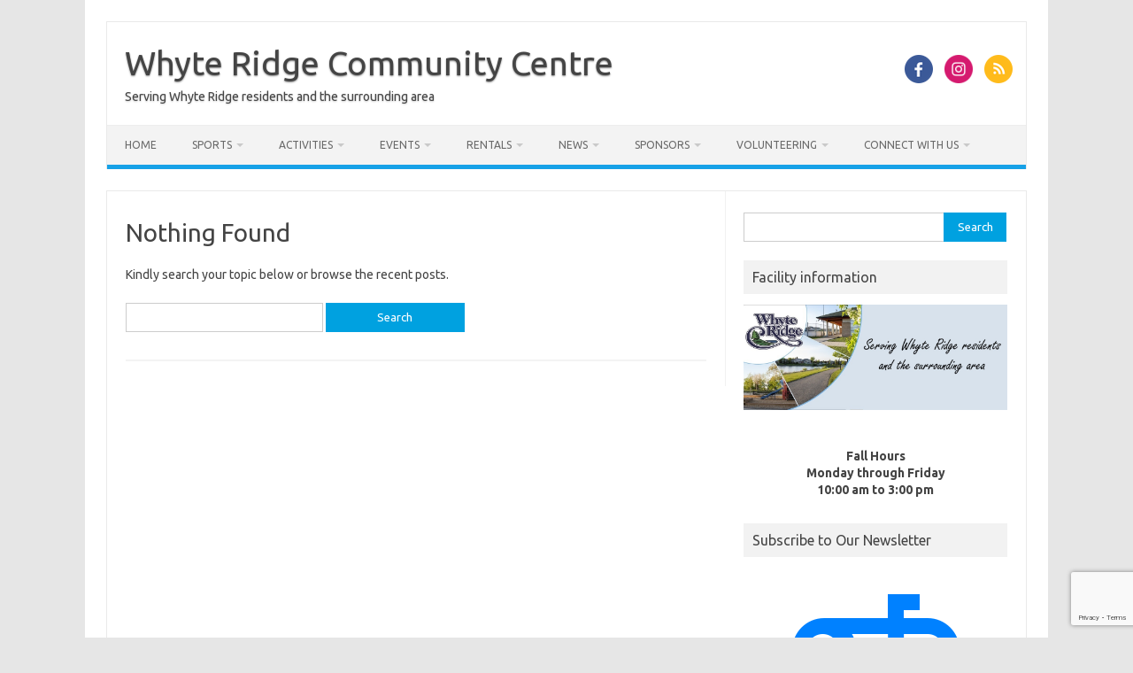

--- FILE ---
content_type: text/html; charset=utf-8
request_url: https://www.google.com/recaptcha/api2/anchor?ar=1&k=6LdbBncrAAAAANFgg4iQ6At_a44w9IcVeLcIWwoQ&co=aHR0cHM6Ly93aHl0ZXJpZGdlLmNhOjQ0Mw..&hl=en&v=PoyoqOPhxBO7pBk68S4YbpHZ&size=invisible&anchor-ms=20000&execute-ms=30000&cb=7e72o55vopui
body_size: 48839
content:
<!DOCTYPE HTML><html dir="ltr" lang="en"><head><meta http-equiv="Content-Type" content="text/html; charset=UTF-8">
<meta http-equiv="X-UA-Compatible" content="IE=edge">
<title>reCAPTCHA</title>
<style type="text/css">
/* cyrillic-ext */
@font-face {
  font-family: 'Roboto';
  font-style: normal;
  font-weight: 400;
  font-stretch: 100%;
  src: url(//fonts.gstatic.com/s/roboto/v48/KFO7CnqEu92Fr1ME7kSn66aGLdTylUAMa3GUBHMdazTgWw.woff2) format('woff2');
  unicode-range: U+0460-052F, U+1C80-1C8A, U+20B4, U+2DE0-2DFF, U+A640-A69F, U+FE2E-FE2F;
}
/* cyrillic */
@font-face {
  font-family: 'Roboto';
  font-style: normal;
  font-weight: 400;
  font-stretch: 100%;
  src: url(//fonts.gstatic.com/s/roboto/v48/KFO7CnqEu92Fr1ME7kSn66aGLdTylUAMa3iUBHMdazTgWw.woff2) format('woff2');
  unicode-range: U+0301, U+0400-045F, U+0490-0491, U+04B0-04B1, U+2116;
}
/* greek-ext */
@font-face {
  font-family: 'Roboto';
  font-style: normal;
  font-weight: 400;
  font-stretch: 100%;
  src: url(//fonts.gstatic.com/s/roboto/v48/KFO7CnqEu92Fr1ME7kSn66aGLdTylUAMa3CUBHMdazTgWw.woff2) format('woff2');
  unicode-range: U+1F00-1FFF;
}
/* greek */
@font-face {
  font-family: 'Roboto';
  font-style: normal;
  font-weight: 400;
  font-stretch: 100%;
  src: url(//fonts.gstatic.com/s/roboto/v48/KFO7CnqEu92Fr1ME7kSn66aGLdTylUAMa3-UBHMdazTgWw.woff2) format('woff2');
  unicode-range: U+0370-0377, U+037A-037F, U+0384-038A, U+038C, U+038E-03A1, U+03A3-03FF;
}
/* math */
@font-face {
  font-family: 'Roboto';
  font-style: normal;
  font-weight: 400;
  font-stretch: 100%;
  src: url(//fonts.gstatic.com/s/roboto/v48/KFO7CnqEu92Fr1ME7kSn66aGLdTylUAMawCUBHMdazTgWw.woff2) format('woff2');
  unicode-range: U+0302-0303, U+0305, U+0307-0308, U+0310, U+0312, U+0315, U+031A, U+0326-0327, U+032C, U+032F-0330, U+0332-0333, U+0338, U+033A, U+0346, U+034D, U+0391-03A1, U+03A3-03A9, U+03B1-03C9, U+03D1, U+03D5-03D6, U+03F0-03F1, U+03F4-03F5, U+2016-2017, U+2034-2038, U+203C, U+2040, U+2043, U+2047, U+2050, U+2057, U+205F, U+2070-2071, U+2074-208E, U+2090-209C, U+20D0-20DC, U+20E1, U+20E5-20EF, U+2100-2112, U+2114-2115, U+2117-2121, U+2123-214F, U+2190, U+2192, U+2194-21AE, U+21B0-21E5, U+21F1-21F2, U+21F4-2211, U+2213-2214, U+2216-22FF, U+2308-230B, U+2310, U+2319, U+231C-2321, U+2336-237A, U+237C, U+2395, U+239B-23B7, U+23D0, U+23DC-23E1, U+2474-2475, U+25AF, U+25B3, U+25B7, U+25BD, U+25C1, U+25CA, U+25CC, U+25FB, U+266D-266F, U+27C0-27FF, U+2900-2AFF, U+2B0E-2B11, U+2B30-2B4C, U+2BFE, U+3030, U+FF5B, U+FF5D, U+1D400-1D7FF, U+1EE00-1EEFF;
}
/* symbols */
@font-face {
  font-family: 'Roboto';
  font-style: normal;
  font-weight: 400;
  font-stretch: 100%;
  src: url(//fonts.gstatic.com/s/roboto/v48/KFO7CnqEu92Fr1ME7kSn66aGLdTylUAMaxKUBHMdazTgWw.woff2) format('woff2');
  unicode-range: U+0001-000C, U+000E-001F, U+007F-009F, U+20DD-20E0, U+20E2-20E4, U+2150-218F, U+2190, U+2192, U+2194-2199, U+21AF, U+21E6-21F0, U+21F3, U+2218-2219, U+2299, U+22C4-22C6, U+2300-243F, U+2440-244A, U+2460-24FF, U+25A0-27BF, U+2800-28FF, U+2921-2922, U+2981, U+29BF, U+29EB, U+2B00-2BFF, U+4DC0-4DFF, U+FFF9-FFFB, U+10140-1018E, U+10190-1019C, U+101A0, U+101D0-101FD, U+102E0-102FB, U+10E60-10E7E, U+1D2C0-1D2D3, U+1D2E0-1D37F, U+1F000-1F0FF, U+1F100-1F1AD, U+1F1E6-1F1FF, U+1F30D-1F30F, U+1F315, U+1F31C, U+1F31E, U+1F320-1F32C, U+1F336, U+1F378, U+1F37D, U+1F382, U+1F393-1F39F, U+1F3A7-1F3A8, U+1F3AC-1F3AF, U+1F3C2, U+1F3C4-1F3C6, U+1F3CA-1F3CE, U+1F3D4-1F3E0, U+1F3ED, U+1F3F1-1F3F3, U+1F3F5-1F3F7, U+1F408, U+1F415, U+1F41F, U+1F426, U+1F43F, U+1F441-1F442, U+1F444, U+1F446-1F449, U+1F44C-1F44E, U+1F453, U+1F46A, U+1F47D, U+1F4A3, U+1F4B0, U+1F4B3, U+1F4B9, U+1F4BB, U+1F4BF, U+1F4C8-1F4CB, U+1F4D6, U+1F4DA, U+1F4DF, U+1F4E3-1F4E6, U+1F4EA-1F4ED, U+1F4F7, U+1F4F9-1F4FB, U+1F4FD-1F4FE, U+1F503, U+1F507-1F50B, U+1F50D, U+1F512-1F513, U+1F53E-1F54A, U+1F54F-1F5FA, U+1F610, U+1F650-1F67F, U+1F687, U+1F68D, U+1F691, U+1F694, U+1F698, U+1F6AD, U+1F6B2, U+1F6B9-1F6BA, U+1F6BC, U+1F6C6-1F6CF, U+1F6D3-1F6D7, U+1F6E0-1F6EA, U+1F6F0-1F6F3, U+1F6F7-1F6FC, U+1F700-1F7FF, U+1F800-1F80B, U+1F810-1F847, U+1F850-1F859, U+1F860-1F887, U+1F890-1F8AD, U+1F8B0-1F8BB, U+1F8C0-1F8C1, U+1F900-1F90B, U+1F93B, U+1F946, U+1F984, U+1F996, U+1F9E9, U+1FA00-1FA6F, U+1FA70-1FA7C, U+1FA80-1FA89, U+1FA8F-1FAC6, U+1FACE-1FADC, U+1FADF-1FAE9, U+1FAF0-1FAF8, U+1FB00-1FBFF;
}
/* vietnamese */
@font-face {
  font-family: 'Roboto';
  font-style: normal;
  font-weight: 400;
  font-stretch: 100%;
  src: url(//fonts.gstatic.com/s/roboto/v48/KFO7CnqEu92Fr1ME7kSn66aGLdTylUAMa3OUBHMdazTgWw.woff2) format('woff2');
  unicode-range: U+0102-0103, U+0110-0111, U+0128-0129, U+0168-0169, U+01A0-01A1, U+01AF-01B0, U+0300-0301, U+0303-0304, U+0308-0309, U+0323, U+0329, U+1EA0-1EF9, U+20AB;
}
/* latin-ext */
@font-face {
  font-family: 'Roboto';
  font-style: normal;
  font-weight: 400;
  font-stretch: 100%;
  src: url(//fonts.gstatic.com/s/roboto/v48/KFO7CnqEu92Fr1ME7kSn66aGLdTylUAMa3KUBHMdazTgWw.woff2) format('woff2');
  unicode-range: U+0100-02BA, U+02BD-02C5, U+02C7-02CC, U+02CE-02D7, U+02DD-02FF, U+0304, U+0308, U+0329, U+1D00-1DBF, U+1E00-1E9F, U+1EF2-1EFF, U+2020, U+20A0-20AB, U+20AD-20C0, U+2113, U+2C60-2C7F, U+A720-A7FF;
}
/* latin */
@font-face {
  font-family: 'Roboto';
  font-style: normal;
  font-weight: 400;
  font-stretch: 100%;
  src: url(//fonts.gstatic.com/s/roboto/v48/KFO7CnqEu92Fr1ME7kSn66aGLdTylUAMa3yUBHMdazQ.woff2) format('woff2');
  unicode-range: U+0000-00FF, U+0131, U+0152-0153, U+02BB-02BC, U+02C6, U+02DA, U+02DC, U+0304, U+0308, U+0329, U+2000-206F, U+20AC, U+2122, U+2191, U+2193, U+2212, U+2215, U+FEFF, U+FFFD;
}
/* cyrillic-ext */
@font-face {
  font-family: 'Roboto';
  font-style: normal;
  font-weight: 500;
  font-stretch: 100%;
  src: url(//fonts.gstatic.com/s/roboto/v48/KFO7CnqEu92Fr1ME7kSn66aGLdTylUAMa3GUBHMdazTgWw.woff2) format('woff2');
  unicode-range: U+0460-052F, U+1C80-1C8A, U+20B4, U+2DE0-2DFF, U+A640-A69F, U+FE2E-FE2F;
}
/* cyrillic */
@font-face {
  font-family: 'Roboto';
  font-style: normal;
  font-weight: 500;
  font-stretch: 100%;
  src: url(//fonts.gstatic.com/s/roboto/v48/KFO7CnqEu92Fr1ME7kSn66aGLdTylUAMa3iUBHMdazTgWw.woff2) format('woff2');
  unicode-range: U+0301, U+0400-045F, U+0490-0491, U+04B0-04B1, U+2116;
}
/* greek-ext */
@font-face {
  font-family: 'Roboto';
  font-style: normal;
  font-weight: 500;
  font-stretch: 100%;
  src: url(//fonts.gstatic.com/s/roboto/v48/KFO7CnqEu92Fr1ME7kSn66aGLdTylUAMa3CUBHMdazTgWw.woff2) format('woff2');
  unicode-range: U+1F00-1FFF;
}
/* greek */
@font-face {
  font-family: 'Roboto';
  font-style: normal;
  font-weight: 500;
  font-stretch: 100%;
  src: url(//fonts.gstatic.com/s/roboto/v48/KFO7CnqEu92Fr1ME7kSn66aGLdTylUAMa3-UBHMdazTgWw.woff2) format('woff2');
  unicode-range: U+0370-0377, U+037A-037F, U+0384-038A, U+038C, U+038E-03A1, U+03A3-03FF;
}
/* math */
@font-face {
  font-family: 'Roboto';
  font-style: normal;
  font-weight: 500;
  font-stretch: 100%;
  src: url(//fonts.gstatic.com/s/roboto/v48/KFO7CnqEu92Fr1ME7kSn66aGLdTylUAMawCUBHMdazTgWw.woff2) format('woff2');
  unicode-range: U+0302-0303, U+0305, U+0307-0308, U+0310, U+0312, U+0315, U+031A, U+0326-0327, U+032C, U+032F-0330, U+0332-0333, U+0338, U+033A, U+0346, U+034D, U+0391-03A1, U+03A3-03A9, U+03B1-03C9, U+03D1, U+03D5-03D6, U+03F0-03F1, U+03F4-03F5, U+2016-2017, U+2034-2038, U+203C, U+2040, U+2043, U+2047, U+2050, U+2057, U+205F, U+2070-2071, U+2074-208E, U+2090-209C, U+20D0-20DC, U+20E1, U+20E5-20EF, U+2100-2112, U+2114-2115, U+2117-2121, U+2123-214F, U+2190, U+2192, U+2194-21AE, U+21B0-21E5, U+21F1-21F2, U+21F4-2211, U+2213-2214, U+2216-22FF, U+2308-230B, U+2310, U+2319, U+231C-2321, U+2336-237A, U+237C, U+2395, U+239B-23B7, U+23D0, U+23DC-23E1, U+2474-2475, U+25AF, U+25B3, U+25B7, U+25BD, U+25C1, U+25CA, U+25CC, U+25FB, U+266D-266F, U+27C0-27FF, U+2900-2AFF, U+2B0E-2B11, U+2B30-2B4C, U+2BFE, U+3030, U+FF5B, U+FF5D, U+1D400-1D7FF, U+1EE00-1EEFF;
}
/* symbols */
@font-face {
  font-family: 'Roboto';
  font-style: normal;
  font-weight: 500;
  font-stretch: 100%;
  src: url(//fonts.gstatic.com/s/roboto/v48/KFO7CnqEu92Fr1ME7kSn66aGLdTylUAMaxKUBHMdazTgWw.woff2) format('woff2');
  unicode-range: U+0001-000C, U+000E-001F, U+007F-009F, U+20DD-20E0, U+20E2-20E4, U+2150-218F, U+2190, U+2192, U+2194-2199, U+21AF, U+21E6-21F0, U+21F3, U+2218-2219, U+2299, U+22C4-22C6, U+2300-243F, U+2440-244A, U+2460-24FF, U+25A0-27BF, U+2800-28FF, U+2921-2922, U+2981, U+29BF, U+29EB, U+2B00-2BFF, U+4DC0-4DFF, U+FFF9-FFFB, U+10140-1018E, U+10190-1019C, U+101A0, U+101D0-101FD, U+102E0-102FB, U+10E60-10E7E, U+1D2C0-1D2D3, U+1D2E0-1D37F, U+1F000-1F0FF, U+1F100-1F1AD, U+1F1E6-1F1FF, U+1F30D-1F30F, U+1F315, U+1F31C, U+1F31E, U+1F320-1F32C, U+1F336, U+1F378, U+1F37D, U+1F382, U+1F393-1F39F, U+1F3A7-1F3A8, U+1F3AC-1F3AF, U+1F3C2, U+1F3C4-1F3C6, U+1F3CA-1F3CE, U+1F3D4-1F3E0, U+1F3ED, U+1F3F1-1F3F3, U+1F3F5-1F3F7, U+1F408, U+1F415, U+1F41F, U+1F426, U+1F43F, U+1F441-1F442, U+1F444, U+1F446-1F449, U+1F44C-1F44E, U+1F453, U+1F46A, U+1F47D, U+1F4A3, U+1F4B0, U+1F4B3, U+1F4B9, U+1F4BB, U+1F4BF, U+1F4C8-1F4CB, U+1F4D6, U+1F4DA, U+1F4DF, U+1F4E3-1F4E6, U+1F4EA-1F4ED, U+1F4F7, U+1F4F9-1F4FB, U+1F4FD-1F4FE, U+1F503, U+1F507-1F50B, U+1F50D, U+1F512-1F513, U+1F53E-1F54A, U+1F54F-1F5FA, U+1F610, U+1F650-1F67F, U+1F687, U+1F68D, U+1F691, U+1F694, U+1F698, U+1F6AD, U+1F6B2, U+1F6B9-1F6BA, U+1F6BC, U+1F6C6-1F6CF, U+1F6D3-1F6D7, U+1F6E0-1F6EA, U+1F6F0-1F6F3, U+1F6F7-1F6FC, U+1F700-1F7FF, U+1F800-1F80B, U+1F810-1F847, U+1F850-1F859, U+1F860-1F887, U+1F890-1F8AD, U+1F8B0-1F8BB, U+1F8C0-1F8C1, U+1F900-1F90B, U+1F93B, U+1F946, U+1F984, U+1F996, U+1F9E9, U+1FA00-1FA6F, U+1FA70-1FA7C, U+1FA80-1FA89, U+1FA8F-1FAC6, U+1FACE-1FADC, U+1FADF-1FAE9, U+1FAF0-1FAF8, U+1FB00-1FBFF;
}
/* vietnamese */
@font-face {
  font-family: 'Roboto';
  font-style: normal;
  font-weight: 500;
  font-stretch: 100%;
  src: url(//fonts.gstatic.com/s/roboto/v48/KFO7CnqEu92Fr1ME7kSn66aGLdTylUAMa3OUBHMdazTgWw.woff2) format('woff2');
  unicode-range: U+0102-0103, U+0110-0111, U+0128-0129, U+0168-0169, U+01A0-01A1, U+01AF-01B0, U+0300-0301, U+0303-0304, U+0308-0309, U+0323, U+0329, U+1EA0-1EF9, U+20AB;
}
/* latin-ext */
@font-face {
  font-family: 'Roboto';
  font-style: normal;
  font-weight: 500;
  font-stretch: 100%;
  src: url(//fonts.gstatic.com/s/roboto/v48/KFO7CnqEu92Fr1ME7kSn66aGLdTylUAMa3KUBHMdazTgWw.woff2) format('woff2');
  unicode-range: U+0100-02BA, U+02BD-02C5, U+02C7-02CC, U+02CE-02D7, U+02DD-02FF, U+0304, U+0308, U+0329, U+1D00-1DBF, U+1E00-1E9F, U+1EF2-1EFF, U+2020, U+20A0-20AB, U+20AD-20C0, U+2113, U+2C60-2C7F, U+A720-A7FF;
}
/* latin */
@font-face {
  font-family: 'Roboto';
  font-style: normal;
  font-weight: 500;
  font-stretch: 100%;
  src: url(//fonts.gstatic.com/s/roboto/v48/KFO7CnqEu92Fr1ME7kSn66aGLdTylUAMa3yUBHMdazQ.woff2) format('woff2');
  unicode-range: U+0000-00FF, U+0131, U+0152-0153, U+02BB-02BC, U+02C6, U+02DA, U+02DC, U+0304, U+0308, U+0329, U+2000-206F, U+20AC, U+2122, U+2191, U+2193, U+2212, U+2215, U+FEFF, U+FFFD;
}
/* cyrillic-ext */
@font-face {
  font-family: 'Roboto';
  font-style: normal;
  font-weight: 900;
  font-stretch: 100%;
  src: url(//fonts.gstatic.com/s/roboto/v48/KFO7CnqEu92Fr1ME7kSn66aGLdTylUAMa3GUBHMdazTgWw.woff2) format('woff2');
  unicode-range: U+0460-052F, U+1C80-1C8A, U+20B4, U+2DE0-2DFF, U+A640-A69F, U+FE2E-FE2F;
}
/* cyrillic */
@font-face {
  font-family: 'Roboto';
  font-style: normal;
  font-weight: 900;
  font-stretch: 100%;
  src: url(//fonts.gstatic.com/s/roboto/v48/KFO7CnqEu92Fr1ME7kSn66aGLdTylUAMa3iUBHMdazTgWw.woff2) format('woff2');
  unicode-range: U+0301, U+0400-045F, U+0490-0491, U+04B0-04B1, U+2116;
}
/* greek-ext */
@font-face {
  font-family: 'Roboto';
  font-style: normal;
  font-weight: 900;
  font-stretch: 100%;
  src: url(//fonts.gstatic.com/s/roboto/v48/KFO7CnqEu92Fr1ME7kSn66aGLdTylUAMa3CUBHMdazTgWw.woff2) format('woff2');
  unicode-range: U+1F00-1FFF;
}
/* greek */
@font-face {
  font-family: 'Roboto';
  font-style: normal;
  font-weight: 900;
  font-stretch: 100%;
  src: url(//fonts.gstatic.com/s/roboto/v48/KFO7CnqEu92Fr1ME7kSn66aGLdTylUAMa3-UBHMdazTgWw.woff2) format('woff2');
  unicode-range: U+0370-0377, U+037A-037F, U+0384-038A, U+038C, U+038E-03A1, U+03A3-03FF;
}
/* math */
@font-face {
  font-family: 'Roboto';
  font-style: normal;
  font-weight: 900;
  font-stretch: 100%;
  src: url(//fonts.gstatic.com/s/roboto/v48/KFO7CnqEu92Fr1ME7kSn66aGLdTylUAMawCUBHMdazTgWw.woff2) format('woff2');
  unicode-range: U+0302-0303, U+0305, U+0307-0308, U+0310, U+0312, U+0315, U+031A, U+0326-0327, U+032C, U+032F-0330, U+0332-0333, U+0338, U+033A, U+0346, U+034D, U+0391-03A1, U+03A3-03A9, U+03B1-03C9, U+03D1, U+03D5-03D6, U+03F0-03F1, U+03F4-03F5, U+2016-2017, U+2034-2038, U+203C, U+2040, U+2043, U+2047, U+2050, U+2057, U+205F, U+2070-2071, U+2074-208E, U+2090-209C, U+20D0-20DC, U+20E1, U+20E5-20EF, U+2100-2112, U+2114-2115, U+2117-2121, U+2123-214F, U+2190, U+2192, U+2194-21AE, U+21B0-21E5, U+21F1-21F2, U+21F4-2211, U+2213-2214, U+2216-22FF, U+2308-230B, U+2310, U+2319, U+231C-2321, U+2336-237A, U+237C, U+2395, U+239B-23B7, U+23D0, U+23DC-23E1, U+2474-2475, U+25AF, U+25B3, U+25B7, U+25BD, U+25C1, U+25CA, U+25CC, U+25FB, U+266D-266F, U+27C0-27FF, U+2900-2AFF, U+2B0E-2B11, U+2B30-2B4C, U+2BFE, U+3030, U+FF5B, U+FF5D, U+1D400-1D7FF, U+1EE00-1EEFF;
}
/* symbols */
@font-face {
  font-family: 'Roboto';
  font-style: normal;
  font-weight: 900;
  font-stretch: 100%;
  src: url(//fonts.gstatic.com/s/roboto/v48/KFO7CnqEu92Fr1ME7kSn66aGLdTylUAMaxKUBHMdazTgWw.woff2) format('woff2');
  unicode-range: U+0001-000C, U+000E-001F, U+007F-009F, U+20DD-20E0, U+20E2-20E4, U+2150-218F, U+2190, U+2192, U+2194-2199, U+21AF, U+21E6-21F0, U+21F3, U+2218-2219, U+2299, U+22C4-22C6, U+2300-243F, U+2440-244A, U+2460-24FF, U+25A0-27BF, U+2800-28FF, U+2921-2922, U+2981, U+29BF, U+29EB, U+2B00-2BFF, U+4DC0-4DFF, U+FFF9-FFFB, U+10140-1018E, U+10190-1019C, U+101A0, U+101D0-101FD, U+102E0-102FB, U+10E60-10E7E, U+1D2C0-1D2D3, U+1D2E0-1D37F, U+1F000-1F0FF, U+1F100-1F1AD, U+1F1E6-1F1FF, U+1F30D-1F30F, U+1F315, U+1F31C, U+1F31E, U+1F320-1F32C, U+1F336, U+1F378, U+1F37D, U+1F382, U+1F393-1F39F, U+1F3A7-1F3A8, U+1F3AC-1F3AF, U+1F3C2, U+1F3C4-1F3C6, U+1F3CA-1F3CE, U+1F3D4-1F3E0, U+1F3ED, U+1F3F1-1F3F3, U+1F3F5-1F3F7, U+1F408, U+1F415, U+1F41F, U+1F426, U+1F43F, U+1F441-1F442, U+1F444, U+1F446-1F449, U+1F44C-1F44E, U+1F453, U+1F46A, U+1F47D, U+1F4A3, U+1F4B0, U+1F4B3, U+1F4B9, U+1F4BB, U+1F4BF, U+1F4C8-1F4CB, U+1F4D6, U+1F4DA, U+1F4DF, U+1F4E3-1F4E6, U+1F4EA-1F4ED, U+1F4F7, U+1F4F9-1F4FB, U+1F4FD-1F4FE, U+1F503, U+1F507-1F50B, U+1F50D, U+1F512-1F513, U+1F53E-1F54A, U+1F54F-1F5FA, U+1F610, U+1F650-1F67F, U+1F687, U+1F68D, U+1F691, U+1F694, U+1F698, U+1F6AD, U+1F6B2, U+1F6B9-1F6BA, U+1F6BC, U+1F6C6-1F6CF, U+1F6D3-1F6D7, U+1F6E0-1F6EA, U+1F6F0-1F6F3, U+1F6F7-1F6FC, U+1F700-1F7FF, U+1F800-1F80B, U+1F810-1F847, U+1F850-1F859, U+1F860-1F887, U+1F890-1F8AD, U+1F8B0-1F8BB, U+1F8C0-1F8C1, U+1F900-1F90B, U+1F93B, U+1F946, U+1F984, U+1F996, U+1F9E9, U+1FA00-1FA6F, U+1FA70-1FA7C, U+1FA80-1FA89, U+1FA8F-1FAC6, U+1FACE-1FADC, U+1FADF-1FAE9, U+1FAF0-1FAF8, U+1FB00-1FBFF;
}
/* vietnamese */
@font-face {
  font-family: 'Roboto';
  font-style: normal;
  font-weight: 900;
  font-stretch: 100%;
  src: url(//fonts.gstatic.com/s/roboto/v48/KFO7CnqEu92Fr1ME7kSn66aGLdTylUAMa3OUBHMdazTgWw.woff2) format('woff2');
  unicode-range: U+0102-0103, U+0110-0111, U+0128-0129, U+0168-0169, U+01A0-01A1, U+01AF-01B0, U+0300-0301, U+0303-0304, U+0308-0309, U+0323, U+0329, U+1EA0-1EF9, U+20AB;
}
/* latin-ext */
@font-face {
  font-family: 'Roboto';
  font-style: normal;
  font-weight: 900;
  font-stretch: 100%;
  src: url(//fonts.gstatic.com/s/roboto/v48/KFO7CnqEu92Fr1ME7kSn66aGLdTylUAMa3KUBHMdazTgWw.woff2) format('woff2');
  unicode-range: U+0100-02BA, U+02BD-02C5, U+02C7-02CC, U+02CE-02D7, U+02DD-02FF, U+0304, U+0308, U+0329, U+1D00-1DBF, U+1E00-1E9F, U+1EF2-1EFF, U+2020, U+20A0-20AB, U+20AD-20C0, U+2113, U+2C60-2C7F, U+A720-A7FF;
}
/* latin */
@font-face {
  font-family: 'Roboto';
  font-style: normal;
  font-weight: 900;
  font-stretch: 100%;
  src: url(//fonts.gstatic.com/s/roboto/v48/KFO7CnqEu92Fr1ME7kSn66aGLdTylUAMa3yUBHMdazQ.woff2) format('woff2');
  unicode-range: U+0000-00FF, U+0131, U+0152-0153, U+02BB-02BC, U+02C6, U+02DA, U+02DC, U+0304, U+0308, U+0329, U+2000-206F, U+20AC, U+2122, U+2191, U+2193, U+2212, U+2215, U+FEFF, U+FFFD;
}

</style>
<link rel="stylesheet" type="text/css" href="https://www.gstatic.com/recaptcha/releases/PoyoqOPhxBO7pBk68S4YbpHZ/styles__ltr.css">
<script nonce="ZVsOSDxZM2iXdIB-Qkz2rw" type="text/javascript">window['__recaptcha_api'] = 'https://www.google.com/recaptcha/api2/';</script>
<script type="text/javascript" src="https://www.gstatic.com/recaptcha/releases/PoyoqOPhxBO7pBk68S4YbpHZ/recaptcha__en.js" nonce="ZVsOSDxZM2iXdIB-Qkz2rw">
      
    </script></head>
<body><div id="rc-anchor-alert" class="rc-anchor-alert"></div>
<input type="hidden" id="recaptcha-token" value="[base64]">
<script type="text/javascript" nonce="ZVsOSDxZM2iXdIB-Qkz2rw">
      recaptcha.anchor.Main.init("[\x22ainput\x22,[\x22bgdata\x22,\x22\x22,\[base64]/[base64]/[base64]/ZyhXLGgpOnEoW04sMjEsbF0sVywwKSxoKSxmYWxzZSxmYWxzZSl9Y2F0Y2goayl7RygzNTgsVyk/[base64]/[base64]/[base64]/[base64]/[base64]/[base64]/[base64]/bmV3IEJbT10oRFswXSk6dz09Mj9uZXcgQltPXShEWzBdLERbMV0pOnc9PTM/bmV3IEJbT10oRFswXSxEWzFdLERbMl0pOnc9PTQ/[base64]/[base64]/[base64]/[base64]/[base64]\\u003d\x22,\[base64]\\u003d\x22,\x22aAHCtVRxw47Ct3oHwoUKw4bCuinDn8KhXCU9wrsFwo4qS8Ozw7hFw5jDhsKGEB8JS1oMYDgeAxTDpMOLKUVow5fDhcOuw4jDk8Oiw65Pw7zCj8OKw6zDgMO9KGBpw7dZFsOVw5/[base64]/Ci8Otw57DrMOAIMKVH8O5w6XCsTfCrMKTw59MakJuwp7DjsO2csOJNsKpDsKvwrgwEl4UZBBcQ3nDlhHDiHbCt8Kbwr/[base64]/DlXQILDbDkkbDqBpbHF/Cu8OjwpjDqsKIwqXCoXUYw4rCpcKEwpc8HcOqV8K5w4oFw4RFw4vDtsOFwqxiH1NmQcKLWhgow755wqFDfilvQQ7CukLCpcKXwrJAOC8fwpDCkMOYw4oTw5DCh8OMwoUKWsOGfFDDlgQLenLDiHrDvMO/wq03wpJMKSZrwofCnhdlR1lRcsORw4jDthDDkMOAC8ORFRZ8Q2DCiE7CrsOyw7DCojPClcK/LsK+w6cmw5vDjsOIw7xvL8OnFcOCw5DCrCVfHQfDjB/CsG/DkcKpUsOvIRE3w4B5E2rCtcKPC8Kew7clwpsMw6kUwrHDv8KXwp7DhF0POU/[base64]/DmDYPWn7DlGNKwq0JRcO5woFRd8KQwo4dwpoFGMO+EsKzw5PDpcKlwqwhGGjDgALCnUAYW2Elw5sKwqTChcKjw5YLdMOqw4/CuivCkDTDlWjCpcKbwqpMw7XDvMOmQcOPWcKnwrQ9w7oiMC3DksOSwpfCs8KhC0/[base64]/dcK0wrArworDhcKdwoTCqzrDssKywrYXXsOYwql1NMKqw458DcKZW8Kww4NPMMO1E8OcwpHDj1kfw7Raw5xzw7UYPMO/wolQw4IfwrZfwqHCn8KWwrhEL2/CmsOPw4QVbcK7w4YEw7l5w7XCr1fCs2BywpXDoMOrw65mw7YdLcK8RMK5w7LChQvCgF3DtC/DgcKwe8OAasKeZsKVPsOfw7Fww5bCpsKPw7PCo8OdwoHDr8OuVTgNw4NhbcOeGTTDvsKQTlHCv0AlVMKlM8Kna8K7w6F+w58Xw6Jlw6VnNHIEbxvCiHMawo3DjsO5XgjDtVnDhMOJwpJjw4fDpW/[base64]/wq7Cki9iw5/CrUgwwqbCtxY9KR4eTihMQAFOw5ITWcKdUMKHMzzDmk/CkcObw7k+XBPDsWBdwp3Cj8KhwrjDr8Kiw7HDucO3w7Uow47Cix3CtcKTYsOewq9jw7Jfw41tLMOyY3TDlgNZw5PCqcOLa1PCiQlqwoYjIMO7w7XDvEXCh8KSTi/[base64]/[base64]/DlkXCiGHCsHE1DsOrVMKWwrk5U1nDksKgdsKgw4fCjlUAw6PDkMOzXQR4wpYPUsKsw4F/w7vDlg/CoH/DoUjDowtiwoJvL0rCmTXDk8KkwpxNdDPDsMK1aAUJwrjDmMKJw63DsxdBTsKDwptVwrw3YcOSDMO/WsKowroxPsOfOMKAZsOWwqPDl8KxbRcwdAY3Ci55w71AwpTDmcKiR8O4VAfDrMKGemEAZcOBW8Ozw5zCqMKDURJjw63ClijDhWHCjMKwwojDuzlOw64vCSrChnzDqcKGwr1lACEmYDPDhkTCry/[base64]/DgMKdInlUUTdYJznCpDV2SXIMw4bClcKAIMKSWBA9w6LDiFzDsgnDo8OGw6zCkh4EQ8OxwqslfcK/azHCjnXCrsKhwrwkwoLDhXvCu8KjZkMaw6HDrMK2YcODPMOEwpnDmW/[base64]/ClSIjw5sOwoIlO8OPwqJ5f8ONwokxccOew7k1Kkk4MA1jworClQ0SKnfCinovB8KLSXAaKVljZBFhIcOyw5nCu8K0w7Bzw7FaUMK4OsOOwrZewr7Dg8O7MRg2KynDn8KZw5FUbcKCwqbChkxzw4/DuhzCq8KYCMKQwr5BA08XcQ5rwqxoZyfDuMKLAcOIeMKRZsKswpHDhsOIaQpuFBvCpsOTT3bCpkfDqiYjw5JUK8O4wp1/w6TCu0duw7rDlMOewqZAHcKpwofCmQ3Dr8Kgw7ltVwEjwoXCo8O3wpPCtAApd3s+L2rCjsKIwpzDu8O3wr8JwqEyw5jCmcKaw71sOV/[base64]/[base64]/JMO1wq5wwpUsaz7CgcKiwr3CmsOOw4fDrsOOw6LCgsOCwq/CtMOORMOicBXDgkrCssOOS8OAwpAASwtPEjbDsjNhRifCiW59w7MmcApOLcKHw4DDs8OSwq/CjUTDg1DCrn12bsObWMKLw5pJNDjDmXZ9w4gpwoTCtCAzwpXCgn/DgSASRjDDtAvDuhBDw7UITsKYNcKpA0vDpcOJwoXDg8KNwqfDksOwOsK0fsOfw5pLwrvDvsKzwqozwr/DhMKXJWHCkR9swr/DtzjDrDDChsKcw6ADw67CrTfDiQFoA8OWw5vCoMODEjjCmMKFwpM8w5bDlQXCpsOadMOTwofDo8Khwr8/DcKSIMOJw7fDvBjCr8O9wqbCg2vDnjUUeMOBXsKPe8K8wosxwqPDtzpuN8Oow5/[base64]/[base64]/w6N3KSDDmRQXw6dAwoPCuidld8KmRw8nwqt0O8Oaw5I2w7HDk0BhwrLCnsOdMAXCrDbDvGJ/wr4mD8Kdw59DwqPCvcOWwpDCpzRnf8K1e8OLHiPCshLDjMKgwoJ6Z8OWwrQCR8OjwoEZwodYP8KJWWTDlRTCo8KjJHEcw5gtRBjCmwBawrPCncOWS8KPQcO8OMKXw4zCl8OVwqZbw5UuRgLDmGlVTWNpwqNjV8KQw5sJwq/[base64]/DvmLCo2tlw7AYwrc5w7B/[base64]/[base64]/CnSHCjT/CpMOCZlN/[base64]/EMK1D8O7OxTCjAAiw4zCscOTwqjDmcOQMsOKPD0zw7B6B2bDpMO2w7VEw6PDm1HDmlLCjMOLWsOgw5gdw7BRVlTCkn3CmDpFbUHCqm/DncOBKhLDmQJnwpbCnsODw6LCvWt4w6ZiD0/CihNyw7jDtsOkGcOcSCUXJ0nCoSvCrsOHwr7DqcOqw5fDkMKMwotdw6PCocOWZDIEwphkwrnCslLDicOlw4ZldsOWw680KMKZw6VOwrEEI17Du8KLDsOwcsO8wrnDt8OSwqB8Y3V/w6HCvWxfcVLCvcOFAxxuwpLCkcKewq8ES8O2KV5GGcK+D8Odwr7CksKTRMKEwqfDj8KSa8KoHsOWRjFrwrAVRRAfQcOQA0JtfCDCpsK+w5wgfHdTG8KDw4TCjQMdIjh6FMKrw5PCocOtwq/DhsKMVcOmw6nDpcKXUl7CqMO3w6DCl8KCwpNWYcOkwr7Cg3HDjRbCtsO7w7nDl1PDg1JpWmNPwrBHJMOCYMObw4tfw5Bowq/DlMO7wr8rw4HDjB82w44qH8KLMT/[base64]/Dmm/Dq8OGXj/CmDXCkcOBBsOmw6ZSfcOvIUXDncKCw7nDp0TCsFHCtWUKw7/CtxjDscOVQMOEWWdhHXzCs8KNwr07wq5jw5Bow6vDucKyLsKRcMKZwplNexZFVsO7TEItwq0ePBQHwokMwrNqUR8dCgNKwpbDuybDpE/DpcOZw64kw6zCsSXDrsOIY0DDvWdxwrLCvzp4eTDDhBZRw5/DnkYawqfCg8Ozw7PDkSrCjRLCpVFxZhA2w7TCpiQSw53Cl8OHw5zCq1kawodaDFDCtmBJwpfCs8OycQrCkcO3ezTCgQTCgcO9w7rCvMK3w7bDv8OddE/Ch8KuGXUqOMOFw7DDmCQJTV8lUsKhL8KSV3nChFrCucOCUSTDnsKPacOkP8KqwrZ9DMO/[base64]/CiyrDocKyXk8XOwfDu8Ouw6Jww7ddSxrCisOYwrHDvsOkw5jCqyzDjsO4w40gwozDp8KvwrxjATnCmcK8b8KYJMKaQcKkMMKFdcKbLDReej/Co0TCksOpV2XCpMO6w4/[base64]/RcOgJ2YLL1zCiMOAwobDgMKuwr/[base64]/CtMKjS8Oew73Cp8OkwqILwosoV8KwCXLDocKww6fCrcKbwrUcOsKEaijCkcKrw4TDrV1WBMK0IQLDl37Cm8OSKG4ww4NlCMO0wojCnlleJ0tBwpLCuDDDl8KBw7XCuDrCn8OYIm/DqmFqw5Bbw67CjEHDqcOaw5zCicKTcWERDcOhck4xw5bDrsOsZDgiw6A8wprCmMKrYHUOA8O5wpsAFcKPIz8ow4zDl8KZwo1uQcOraMKcwqMvw7QDY8O3w44xw5/Cg8O7G1fDrsKlw69MwrVLw4/CjcKFMWxtHcO2O8KBD1vCuR7Ck8KUwo4cwqlLwoTChVYGX2jCicKMwp/DucO6w4fCpT0uMFoFw6wXw5/DoFs1FiDCpCLDlsKBw4LDuirDhsOjFmHClcKBHxvDksOiw7gGfcOIw5HCnE3Dp8OGMsKJcsOIwpjDgVHCjMKMXcKNw5/DlgdIw4VUa8OSwqjDkUIRwq07wqTCsBrDjSYAwoTCrDHCgiENF8K1FxLCpSlIOsKBTVg5HsKZDcKeV1TCgAXDjcOuQEJCwqkAwr4DKcKZw5fCsMKJDFHDl8KIw60Mw6wzwod3WQjCgcO/wqEFwpvDlCHCux/Do8O/McKEYyREfTVTw7bDn0Mtw4nCrcKzw5nDoj5QdE/Cg8OCWMKAwoJPBjkfcMOnacOVM3p6CXnCoMKkUXomwpV7wr85RsKGw5zDrcK/CMO3w54UccOKwr3ChmfDsAs9HlNLCcOEw7UWw7xBaUsLw5jDpE/CtcO7BsOZHRPCgcK2w40uw6EKYsOoKS/DkmLCjMKfwq1CZsO6SGUQwoLCtcOOw7kewq3CtsKKDsKwFRVIw5RuIHQDwp9ywrvDjl/DkTTChsKTwqbDvcK6TzPDgMOBXWFVw77DujkWwqQCQCtLwpbDn8OHw6LDpcK5fcKtwpHCh8OjAMOqU8OtPMOswrQhU8K/PMKOLMOvHGDDrlfCgXDCjsOzMwXCv8KSdU3DlcO8FMKQF8KFG8O9woXDvzvDvMOPw5cVF8O/e8OfH0JSecOmw5fCh8K+w6FEw5nDuSXCk8OqMC/Dv8KDcVx+wqrDpsKFwoI0wpDChSzCpMOrw6AWwpPCj8O/bMOGw7VicBsFVlbDhMK1RsKUworCjyvDmsKawqPDpsKgw6jDhTAiIz/CnFbCin0AWgVBwrA0Z8KzChN6w73CuRnDhn7CqcKbW8KfwpI+Y8Ofwq3DukzCuTUmw5TCgMKiZFEBwo3CoGdxesKmJk/Dj8K9E8O+woMbwqMawp0Vw6LDrSbCpcKZw7Ekw43Ch8KvwpRNQTjDhS3Cu8OLw7dzw5vCnX3Co8O3wobClAh7ZcOPwpNpw5QEw7tHYkXCp1hKcX/ClsOSwqTDt39aw7saw5AcwoPChsOVTMKNBEHDlMOUw5jDscO9eMKLbS/CkCNdZ8Kuc3tNw5jDinzDvcOCwoxKFQMgw6QIw6LCs8OCwqLClMK3w6pxfcOGw6l9w5TCtsOeQsKOwpctck7Cjy7CusOLwpjDgRZQwpBHSsKXwrDDpMKDBsOEw4wvwpLDs08ORg5QAV4NEGHCpcOuwp5XeWjDn8OvbQbCuGYVwp/CmcKqw53Du8KqS0FPPChcCX0ud0jCucOUDwonwrfCghLDuMOGSmVxwoRUwqZdw4DDssKXw6dnf1xXB8OafAY3w5NZLMKsCCLCnMK0w7Bxwr7DuMOPa8KDwrfCsFXCq2BIw5PDscOSw4HCsUHDkMOlwr/CrMOeCMOkDsK0dsKKw4nDlcOZAcKWw7fCnsOzwpMlXAHDsV/Dvl1Jw7FxEMOtwpt7NcOEw4IFS8KbN8OIwrA+w6RKRivCksK1AB7CpxzCmTjCqcK0aMO4w64Twr3DrQtEIDMXw5BtwocLRsKPJ27Dgxs/e0zDlMKZw5l7GsKObMK8woIvZcOjw5VKFn9ZwrrDr8KFa3vDmMKdwo7DiMKrDCBRw4p/[base64]/HELCghFdw5AXw4rCux8nwpwiLEvCv8KTwpvCplrDoMOHwpIobsK4KsKZeBA5wq7DiTLCt8KbAyJUSjIoaAzDkh06YUw6w5kbfAQ0XcKmwqwjwqLCtsOWw6TDpsO7LwZowqPCssOeL0QRwpDDs2MVfsKsAydXGm/CqsOPw5/Ct8KCfcKzE1MSwoteVz/CnMOGcl7CgcODNMKVd2rCsMKuEBMAH8KhYGzDvsOFZMKQwpXCpyFQw4vCt0QiLsO8PcO4HHQAwrTDnxZ4wqokEjxvbXg1S8K/Rn5nw4VXw6bDthYiQiLCiBHCssKTQlw0w65wwo99MsO0Ak9mw4fDrMKaw6MSw6PDmmLDgMO+Iwg9cDQPw4wZd8KRw5/DuTQRw4XCoz0qeWfDnsO4w4rDvMO/wpwYwrDDvTVdwqDCj8OZGsKDwqsVwoLDrjHDpsOvZ3UyAcOUwrlLe0clwpdfPG4FHsOMLMOHw7jDm8OAJBxgPRoRCsK+w4JMwoxPLznCszgrwoPDlSoEw4w1w4XCtGVDVlXChsOUw4JnPcOYwrnDlzLDpMOpwrPCpsOXWsOjw7PCjhI1w6xMQcOpw7/Cn8ONHCI/w4nDgGDCgsORG0PDmsK9w7TDksOQwqbCnkXDmcKZwp3CsnMAHWo0YBZUJcKhE3IYdSR/dA7CoWzDtkRow4/DpA4+G8O3w58EwqbCmBvDnFLCvcKGwq1pCWY0bcO0dEXCmMKXGV7DhsOTw6ETwrgmH8Krw6dMZMKsczR6H8O7wqHDnWx+w7nCr0rDqE/CslvDusOPwrcgw4rCkQ3DjTpkw4x/wqDDgsOKw7Q9TnXDhcKhdjVqfnBvwqtgE17Cl8OEeMKwK2BywoxOw7tCGMKVV8O7w7LDlsOGw4/DoyBme8K7AF/CnlQLGSEswps5cUUgaMK/MU98SUtufUJZSR0MF8OoQhRbwq/DqHnDqsKlw5Ejw7zDtD/DtX9yfsKtw57Cnh4nLsOjNkfCncKywpkjw53Dlygawq7DisO1w5bDnsKFYcKywo3Cm0pAH8KfwpNuw4dYwrtFAxQJQmIrDMKIwqfCtcK4PMOiwoHCk01/wr7CsxkJwqVyw6sxw798QcOiKcOPwpcaccOnwqM1YAJ5wrwALUNDw5YeIsOhwq3ClhvDncKRwobDpTLCtQfDlcOlfsO+R8KowoRgwqsLDsKowq8HXMK+woAmw57DixvDlkxMQ0DDjBk/AcKhwrzDpcOiQV7CiVtuwqJjw5EuwoXDizMLFlnCo8OKwqotwq7Do8KIwoYxEGN5woXCpMOPwrfDn8OHwr8JY8OUw7LDl8KDEMOLA8OzVh1dDcOsw7bCoj9QwqXDkFAcw51kw7PCsAlgZ8OaH8KYH8KUbMONw6ZYOsOmL3LDgcOQZcOgw7IDbh7DtMK4w6bDih/Dg05Oaix6NUsOwqjCvEvDkUnCqcO1I1PCsyXDtVrDmyPCjcOOw6Iow40rWn4qwpHCrnlpw4zDhsOzwqLDuQEPwoTCpmEoanlMw4ZIaMKxwr3CgkDDtmPChcOEw4cCwrhuY8O7w4nDqCw4w4xSP302wrdcKSwwWh1PwqZ0FsK4PMKdIVcXQsKLSiDCr2XCrC/DlcKWwqPCk8O8wqIkwpAuMsOqUMO0BA8nwppJwoBNMk7Ds8OlK2snwpLDkjrCnyjCkmbCkRfDuMOlw6xuwq9Iw51vd0bCtWbDiRXDqcO6bCs1XsOYZjoTYkDDoWQeDwzCuGddIcOywoZDFDxKfDTCpcOGBGpaw73DowjDicOrw6s9BjTDlsOGOy7DmTwJfMKiYFQCw4/Cj2HDiMKyw6xsw7MIFcOmdiHDqcKzwoQwfl3Dn8OXWQnDjcKwZcOKwpPCqDsMwqPCmRdqw4IsP8OtElLCsR/DvhnCjcKuLsOewp0NV8OjFsOAA8OSD8OcHVHCvAQHT8KmRsKlSC0Dwo7CrcOcwoQUD8OCYWHDpMO7w4zCgWViXcOYwqkVwo4bw6DCi04cHMKZwr1oWsOKwpYCcm9swq7DgMOfOsKEwq/DssKbJcKtRADDl8O9wqVCwoDDmcKFwqHDr8KifMONCSYJw7ISa8KgU8OPcS1bwoUjKQ/CqGgQHw8VwoXCisK1woohwrTDk8KgbBvCqSTCh8KIDcKtw6HChWjCrMOVOcOlI8O8a1h7w6YHZMKeHcORMcKUw7/[base64]/CrcOMwpXCqi4iSMKIEcKZwos+EVVgwo5KHcKNfMOuQjJHZQfCrsKowqTCp8KefMO8w63Clw05wrPDicKOX8KGwr9DwpvDuTQzwrHCkcO/fsOWHMKswrLCkMKdOcK3wqlZw6rDrcOUaW03w6nCgHlGwp98LXAewrDDihDDoULDjcOwJg/Dg8O8K3VHc38nwqwOMQcVWcO9bGJ6OWkQDThlPcOUEsOwVcKBM8OowqU1HMOqKMOsdEfDhMOcCQrCgj/DmcOgfMOtTThtTcKodgHCi8OdV8Okw5lsPcOVTF3CnlAca8K+w6HDmn3DmsKeCAJALw7CgBcOw6pCdcKWw63CoQQpwqJHwqDDhQLDqWbChUPDuMOawqt7EcKeNMKMw41xwoTDuDnDuMKww5/DncKYKsKiRsOYFyAuwrDCnjnCgVXDp0V6wodzw5DClMOpw5dnDsKLccKJw6fDvMKGacKhwqbCoGPCtEPCjyTCmgpRw5pTX8Kqw71gaXUowrnDpHZBQiPChSrDscOpTV8ow6DDqH/ChEENw54GwoHCn8OZw6dVO8Kof8OCBcOIwrsew67CoUAbCsOoR8KAw6/[base64]/DkEXDszEZdA9ZbMKWY1PClCkRw4fCncKGb8OjwqZbOcKtwpTCtcKLwqgUw5LCocOPwrDDvcKgYMKweyzCo8KzwovCixfDkmvDlsKfwozCpyNbwo1vw5N5wrzClsOsIhQZRlrDjcO/Fz7ChsOvw4HDvG1vw6DDv2rCksKiw63CnhHCgis+X39zwpTCtGTCqVQfCsKMwqR6OwTDlEsTRMK/wprDi3F/w5zCgMOcNyfDjEnDqMKLb8OzYWHDocOYHS5fWWwBUDRewpLCqCnCgi4Cw6/[base64]/[base64]/CrMORasOIw6ABEMKiw51zTi/DucKJYMOjXsONRBbCnDDCgwXDtH3Ci8KlA8K6JsOPDX3DsD7DvBHDv8Orwr3ClcK3w78zVsOlw5VnOAbDr0/[base64]/Ct8O0w4PDnsK+WhnDqMOyw5zDkyvCtMKyQ3fCg1ZdwpbCv8O7wps9Q8OCw6/[base64]/Doy8PaXTCr8OCDsKDw6PDqsK4NsO7w4UNw60swrnDgx90RADDpXTCvz1NN8OaXMKlasO6IcKYL8KmwpMKw4jDhinClsKNU8OIwr3Cu2jCj8Ogw4o4fEoXwpoawqjCoinCvTnDmT4Ga8OMLsOWw5VVL8Khw6ZDREnDvWtzwrTDoCLDqWVlai/[base64]/Dv3fCmMOnJMOpUW5fGlrDgMORw505W3vCj8OjwoDCn8KWw6IAGsKNwrFwUcKIMsOUesOkw4DDrMOtJmzDqWAOPXBEwrt6T8KQeDYDN8OJwqjCrsKNwrd9GcOCwoXDpyslw4fDo8O7w6bDr8KEwrR2w7TCoVXDoyDClsKUwq/CnMObwpfCq8KIwr/ClcKaXkAkNMK0w7wawoUlT1TCrH3CnsKUwozDpsOSE8KFwoHCocOyA1AJYggkcMKES8Omw7bDvnnClDMmwr/CrsKbw7DDqyPDl1/[base64]/CilnClcOCw7Rpw5PDrsO1w6RZw4Nxw58cwpHCrsOSf8O9GARCCizCk8Kqw68NwqLClsKnwpI+eDNgcW8Gw6hjVsKJw7APbMKzOzF8wqjCtMO9w5fDihdjwrovwrbCjFTDlB99DMKKwrjDkMKkwpBAMB/DlnfDkMKHwrRVwqprw7dyw5gMwpkGaVHCsDNccCYJPsK3RVzDkMO1AWnCo3M5E1hIw7AgwqTCvX4HwpMGPR/CryZRw5bCngkzw7bCihLDuw5bO8O1w6XCoXATwrnCr3pYw7NfIcK/TsO5XsKwPsOdNsKde01Kw5FLw7fDkwEvPC4+wpnDq8Ksch4AwoDDuXBewpI3w6DCuBXCkRvCui7DgcOhZcKlw51awpwhw7EbIMO8wpbCuk4xMsOdc0TDu0vDiMOeVB/Dqj9CSlpdY8KiBi4owq0Cwr/DrlNtw6vDoMKew5zCtBgaCMK6wrzCjMOIwqt7wokHNkwbQQTCrCnDlyrDo3zCjMK8McKBwpHDrw7ChXhTw5cDXsOtEXzCp8Kgw4HCksKKNsKCVQYvwqRwwp09w6Bpwp4kQMKOFF4PNSolQ8ORFAbDlsKRw7Jwwo/DjQpow6QjwqArwrdSVyhvMVg7AcK0eEnCkH/Dv8OceW9qwrHDucOKw5ZfwpTCiE4JYS4yw63Cv8KCEMOmEsKgw7Ejb2jCvjXCujNrw6IrEcOVwo3DjsKHdsKcfkfDmsOWf8OgDMKkNmrCmcOww6DClibDtjpmwo0FRcK7wp8Hw6zCksO1JwXCj8O/wroMNB95w7ABYxkRw7p2WMO5wrjDs8OJSGodFRvDh8Kow73Dr2DCm8OMesKKKX3DnMKEEWjClFJWHQlYQcOdw67DsMOywqnDuD5BNMK5FA3CpGMzw5ZewqvCpMONAgNZZ8KlXsOyKhHDhWvCusOVGHlyRXo1wozDsW/[base64]/DgA/CqTppw4k/[base64]/wqzDpcOMw4Etwp3CicKjJMOgwoZxw5vCkMKMw6/DvMKdwpjDuQvDgHfDl1MAd8K+DMObKQB3w5cPwoBPwpzCusO/AG3CrQtOMsOSAQXDojY2KMO+w5zCuMOHwpbCsMONLVrCusOiwotewpPDmVLDk2wVwr3DsywJwovCnMO5QsKiwpXDksKaDDomw47ClU8+LsO/[base64]/BMOOw7bCj3IKwrPDlsKxwq7DhnQHFsOIwroIETN5B8OZw6nDvMKjwp5nFQZYw4oRw4vCsg3CoR9+WcOPw5LCvhTCvsORfcOoQcKswoFQwp54GTMiw4bCnHfCkMOhKMOtw4dVw7F+RsOiwox/wrzDlAh6EjoTf3dIw5Ege8Kww5Bgw6TDhsO3wq49wovDoHjCqsKEwoPDlxTDmS4hw5sqK0PDg2luw47CuWfCrBHCjsOBwqLCi8K0NcKfwq5hw4gwe1V/W29mw6xJw6nDnFLCk8O5wqrCr8OmwqjDjsKLKE5mCWE/[base64]/[base64]/Dsz98HMOFCMOCw47Cn8O0wrdZwp1OeWpOFsOcwo8xH8O7SSfCgMKvVmLDnS4VcGdaLFXCvsKkwq8QCz/Ct8KXfFvDoALCn8KPw5tKLMOWwoDCq8KMdcObNlXDlsOOwqAGwoPCscKxw4/DlXrCtlYvw4oDwrxgw67CmcKhwoXDh8OrcMO6PsOSw71iwoDDkMKRw5hgw6LChXhiGsODSMO0Z3zDqsKdKyTDicOiw5Eiw7pBw6EOeMODWsKYw4MEw7XCjizDksKLwpLDlcK3OxBAwpABXcKdVMOLUMKYYcOJcD/[base64]/Clm7CjsOpw63CtcKhw75MFMKee8K/[base64]/CtcKKaMOWw7EIA8K+wrjCgAx5f8KeQ8OKE8KgdsKcLyTDjcOAZUEyOhtUw655GgN8F8KewpNkewhDw5onw6vCvhrDjU5Rwp5JcSvCjMK0wpEqHMOXwps1wpbDgm3CpXZcAlrCrsKWH8OlPUjDmEbDjhN3w7/DnWAyKsOawr9bS3bDtsO9wpzDn8Ogw6nCs8O+UcOtT8KbFcObN8KRwrBmM8KkbTpbwpTDvHDCq8KPf8O5wqsgWsObHMOhw6pFwq4hw5rCsMOIamTDnmXDjDQQw7fCkn/CqsKiNsOowoxMasOtXHVsw7pMJ8OZAiRFWGEVw67CucK8w5jDtUYAYcOMwoB9N2TDmT4tS8KfRsKIwpBIwoZ5w69kwpLDq8KULMOdV8KnwqjDi2vDkFwUwrnCvcOsK8OcVMORecOOY8OzGsK8asOaDy99AcK9BgJnNl0xwolOLsOAw7HCl8O7wpvDjw7DqW/CrcOtcsObeG1pw5QgO3YpXMOMwqNTBMOfw5bCtMO7CHIJYMK9w6rCl013woDCvgfCgCw9w4xQMCZgwpjDvzZKcjLDrjk2w4bDtiLCqyNXw5JjGsOLw5/Dph7DlsKLw7wJwrbCiG1IwoBpaMO4cMKqQcKgWlvDoC5wMFIWMcOZGCgaw7nCuGDDnMKdw7bCt8KXWjkVw5tKw4NhfWFUw73CnS/ClsKmb2DCqB/DlXbCn8KeHlElPl4mwqDDgcOeNcK9wqLCsMKDDsKqecOMcxzCsMO+H3bCpcOoFQ9ww78zXzRywpd0wpcKDsOawrsww6DCtcO6wpJqEGDCoE5xSkDDuB/[base64]/Dun1cw40Pw5bDpCMoQcO3wpNpesKTHlLCnh7DlEcwVMKRRTjCuVxxJcKbD8Kvw6PDtjfDiHwvwr8nwot/w6N2w7nDrsOLw7zDl8KdaQHDlCxsAH4VMzQ/wrx5woQxwrNQw7FUJBzDpRjDm8KLwpYbw5V9w43DgnUQw5TCoBLDi8KNw6TCn1TDpwjDssONACdiLMOVw7QjwrjCp8OewpYywrhdwpUvQMO2wr7Du8KVMkzCgsOzwq8Xw6DDknQkw6/DjMK2AB4zdz/ChRFuSMO2e2LDnMKOwoLCuA3CqMOWw6jCvcKAwpgOQMKJbsOcK8Kdwr7CvmBLwph+wofCqmcxMMKHaMKtZBPDo0NGO8OGwq/[base64]/CgV/[base64]/CnGVqw6DClm17woPCnGQKwpllB2/Cu1zDjcKOwq7DmMKbwrYKw5bChMKNSXbDtcKVVMK7wr9TwooFw4XCuQoOwr0kworDki5Xw7XDscORwqcBagzDuDotw6bClVvDtUHCr8KBOMODLcK/w5XChcKaw5bCtcKKOcKPwqbDtsKqw7FYw7RGND8qUUkIc8OiYQ3DvMKLbcKgw41aDzB2wohWVMOKAcKLRcOtw5g6wql+AsOgwp99PsOEw7sKw4lnZcO4X8O5IMK0TkNcwqLCuF/Dg8KYwq7CmMOYVcKxEk0TH0tvRXJqwocENW7DlsOswrUJOhoFw4UVIEXCicOdw4LCplvDt8OhY8OUfMKawo1BZMOJV3skaU8UCDLDnFTDo8KvYcO5wrHCscKmYhDCo8KgYgrDscKQdBchGMKTf8O/wr7DmAHDgcKvw6HDnMOMwo7DoVMdMDEOwqcnPhTDtsKFw64XwpYhw48Wwr7CsMK9KgB+w6Z3w73DsEbDi8OTKsOiNcO6wq7CmsKDbVkbw5MxQlYBW8KWw4fCmw/DlMKZwqkZCsKzMxlkw4/DmkTCuRTCkkDDkMOkwpxRCMK4wojDpMOtRcKQwp9vw5DCnlbDo8OOUcK+wr86wrtnCGU2wr3DlMKFFV0cwohlwpHCj0Jrw4w/[base64]/[base64]/Du8OIwr7Cl1XDncO5DyErdsKeNDJuQUoWTBHDvBsrw7XCi0pXG8KpD8Oowp7CsW3CnzE+wpE2EsOdCQwtwrtQHwXDjMKXwpU0wpxFUAfDrmoiLMKQw7deX8O7Cm/CocKDwoLDqjjDuMOJwpFUw59EBcO4Z8Kww7fDscKvTkDCg8OMwpTCucKRPX3CiwnCpQFjw6M5wqrDlsKjcHXDtBvCj8OHETHCmMOZwoJ5BMOBw5p8w6M7FEkpc8K1dkbCgsOTwr8Jw7HCrsOVw4smBlvDm0PCjktow5V9w7NDcFp4w5luQm3DrFIww4zDusK/agt+wqpswpcQwrbDskHCiBnCrsOcw7/[base64]/[base64]/[base64]/Cl8KFw6LDmcKSw4V6w6wWXSslwpgUbcOFw6rCqAlAbwJRfsOmw6vCmsO/N2nCq2HDgiE9HMKfw5zDusK+wr3CmV4ewqLCoMOmdcOZwrNEKRHCisK7d1w2wq7DoDnDp2FRwpk5WlF9czrDgzjCqsO/[base64]/DpcK7AsO2wq5hwr1tw6PCmyQ1w4bDpV3CmcOjw59zcnhywq7Djj5zwqNzUcO4w73CuFh8w73DnMOGMMKTBjDCmQLCsz1bwpVtw44ZCMOCVG55w7/CssOBwpzCsMKjwpjDp8KcMMKSOsOdw6XCn8Kcw5zDqcK1KMKGwp0/wo1AQsO7w4zCvsOaw43DucKrw7LCkycwwrDDrH4QDizCoQfCmi8zw73Cs8OtScO9wqvDqMKqwokkcUDCnBXCuMKywrLCkAUUwr9DY8Osw7jCpMKtw4LCgsKBE8O2LsKBw7PDsMOHw57CgzvCi0EHw5HChhTCoVJfw4LCtRBEwp/[base64]/Cj3FBccOhKiXDqMO7w58IwqbDjm1+Lz8gFsO5w4xNZMOowqtDc3/CtsOwI1DDtsKZw5Fpwo/CgsKww7gMOiMWw4HClA1zw7MyYT0xw6zDqMKtw7LCscKrwqkzwpzCqTcewqDCiMOKFMOrw7NjacOHIxTCpH7Cn8Kpw4XCuHRlXsOqw4UmN3ciUEjCsMOjFEzDtcKow55Uw79RUFLDkgQ7wpfDtcKIw4rCgcKnw6trUWYgBh8/XzLCjsOpf2Baw5HDminCgmAcwq8hwqd+wqvDpcOrwr52w5nDhMKNwqLCsEjClibDqywTwqZsJ3HClsKew4bCoMK1wprCn8OZXcKDccO4w6nDu0LCmMK/woFRw7TDmWkOw4bDosKWQBo6wonDuQ7DiwzCicO7wrLCoWc3wpxQwqXDnMOmK8KIWcOKe2JlKiMBesK7wpIdw4QoZVYtSMOhBUQjLzfDsj9Ad8OpCxA7JMO2CXbDm1LCj39/[base64]/CpcKKwqnDrMKvwpbDg8OHS2AXwq7DqMKZwpwdSlfDhMOCYUvDjcO+TRPChcOywopXasObUsOXw4sPeVnDsMKfw5XCpAXDhsKUw7TCpFDDusONwpIRbgRnClp1wq7DrcOlOG/DtgNAdsOOw7Y5wqA2w6cCAUfCpMKKQHzDrcOSKMOXw7jCqTw8w6DCumBBwpNHwqrDrAzDrcOdwo1mN8KJwqTDsMOXw5fCh8K/wph6DBrDu31ZdMOswq/CtsKnw67ClcK9w7bCjsK7cMOvbnDCn8O9wokME0haHMOtIVnClcKCwqnDmMOyW8KHwqXDiGTDjcKIwo7DnUh8wpvCt8KAJsOaFMONB3xwM8O0dBdbdRbCv0suw4x4LlpcUMOXwpzCnF3DngfCisONIMOYOsOBwpTCocK/[base64]/wo1rw5bCvMKMwoPClMOqesO7w4MAwqwCwrw8wrLDjcOFw4/Ds8K/PsKkHSkgFUxsX8OAw71OwqAfw4kCw6XClREgeXloQsKtOsKGTXrCk8OeT0B7wr7Cv8OIwqTCl27DnknCpcOhwpPCmcOFw403wovDqMORw4/CqzNoMcKYwrfDssKvw78oTcOfw6bCtsOHwqMyF8OOPCDCiGs6w6bCm8OiP0nDhxhEw65fSipkVULCkMKeZAAUwo1Gwpc/YyZwPns7w4bDrsKJwrBywokFI2sDIMKDIwtrDsKswobDk8KeRsOxWsKqw6jCuMK3BMOVGcKGw6MEwrcywqbCqMKrw4IRwpF+wprDucKOLsKdZcObQjrDqMKsw60XJnDCgMOoGErDjzbCtmzCilQhdyvDuBbDuzRLKFBpT8OFTMOGw5JaEkfCgx9nJ8K9UDh2woIVw4/CqcKgIMKWw6/CtcOawqJvw5ZfOsKGGUTDssObVMKgw7HDqSzCpsOhwpUtHcOPNDHCscOsIFZPE8O2w4bCqgLDnsORLEgjwr/DilXCsMOKwozDj8OoOyLDk8KrwpjCgEPCv1Akw47DtcKPwooCw4xQwpDCmMKgwrXDrwHCh8Kjwo/DmS9iw6lrwqIjw4/DjMOcZcKfw6t3KcOWa8OpcDPCjcOPwrIJwqXDlmDCjhRhBQ7CkkYuwrrDiU4ZSw3DgjfDpsOXG8KJwrMEPxTCncKhJU0sw6/Cr8OUw4XCucK7dcOgwrRqDWjCrcO4f3shw5TChF/CisKnwq3DsGLDkU/CksKhTBBjNcKXw58LBlLDk8O6woE5BlTCssK8ZMKkNgQoCMKZL2EpH8O+csK8EQ0FS8KYwr/DqcK9HMO7cigNwqXDrRw9w7LCsQDDpcOAw5AsB3zCmsKNSsOcDMOwRsOMDjpTwo4ww6HCr3nDjsOaLSvCrMKuw5bChcK2FcKkUUYcLsOFw6DDqBtgWl4Pwq/[base64]/CunpyM8Ocw4XCn8KYwqXCpzbCsMO6w4LDtMOuIMOkwrnDvsKaLMKMwpLDh8OFw7IkFsOhwqgfw6fCnhJDw60nw6NKw5MPGSHDqQ0Lw78NXcOwaMOYIMORw5d4V8KsRsKpwoDCo8OEWsKlw4nCjx47XgnCqXvDqxDCisOfwrF1wqYkwrEbE8KpwoBnw7R0M3XCpcO/wpXCpcONwoXDu8OEwrbDoG7DncO2w7tww69pw6nDsEzDsCzCij4mU8OUw7I4w7DDsB7DjHzCvwJ2CVLDihnDnnIawo4fV2/Dq8Osw4vDtcKiwotXDMK9M8OuL8KARsKhwo4Qw6YfN8KFw6wfwonCrEQuIMKeUsOXGMKuPyvCr8K0aS7CtcKuwojCsHjCpCIIW8Kzwp/CtQhBQgZVw7vCkMKWwoh7w5JHwr7DgyU6wo/[base64]/Cp8K6LlUqwo3CrMOrODNNcMOkagrDtWYKw6jCuhZtZ8KHwoJVETjDoVFzw7XDtMOwwpUNwpJ1wrHCucOQwpxEBWnDpgdswrJlw5zDrsO3R8Kuw6rDtsOmCTRfw5k/[base64]/DmcOBw6B9DsKmw7fCrAV8wo3Dq8OxB8KEwq4wK8OdccKaXMORf8Onwp3DhVzDrsO/FsK3X0bCrF7Dswsjwo9ywp3Du1DDuy3ClMKBWMKuXErDu8KkF8KcfcKPBTzCo8KswqPDpFoIBcO7O8O/[base64]/ClALCjSLDucK3IUUnwoZ0wo7CoHrDtDsBwoRIKzM6SsKUMsK1w6fCusOrdVDDtsKtW8O7wqIMG8KJw5t3wqXDuRhedcKdW1JzFsOWw5Btw5vCvnrCl0p9dHzDr8KGw4ACw5zClQfCuMKyw6dCw6t7IijCjBRkwofCiMKpMcKqwqZNw6JUXMOXamsMw6TCnh3DscO/w6U0EGw4egHCmHzCsCA/[base64]/DusKhCRd8w5JkwrJ5CcO9bU/CgBDChwRAw4LCs8KBBMKNRl9jwpZmw7vCiQQRcj8CPCldwpHCt8KOO8OSwovCksKMJjwkLRR+GGHDmA7DicOYa1nCusOhCsKGTsOpw5ocw4wKw5PCgUZ5OsOxwqE2UMOjw5/CgcOiC8OuXTbCtcKiLCvDicOJMsOvw6XDum3CgcONw77DqErCrlLCuwrDjDYxw6kAwow\\u003d\x22],null,[\x22conf\x22,null,\x226LdbBncrAAAAANFgg4iQ6At_a44w9IcVeLcIWwoQ\x22,0,null,null,null,1,[21,125,63,73,95,87,41,43,42,83,102,105,109,121],[1017145,478],0,null,null,null,null,0,null,0,null,700,1,null,0,\[base64]/76lBhnEnQkZnOKMAhk\\u003d\x22,0,1,null,null,1,null,0,0,null,null,null,0],\x22https://whyteridge.ca:443\x22,null,[3,1,1],null,null,null,1,3600,[\x22https://www.google.com/intl/en/policies/privacy/\x22,\x22https://www.google.com/intl/en/policies/terms/\x22],\x22BjqRm0SMJNdF+jtYT0nqvqG2UsnbfV/cihJ7fQwcm7A\\u003d\x22,1,0,null,1,1768935956645,0,0,[252,179,197],null,[10,232,224,253,111],\x22RC-_micbOARhhsuZQ\x22,null,null,null,null,null,\x220dAFcWeA4XewC1GVBX2D2PQTAKCEAnMWdq1FTs_h7YCM6CBqJA9m906gZkddMH7yJjj4sDcQAumfSZEFj-9eJTJYSU35cRne92yg\x22,1769018756448]");
    </script></body></html>